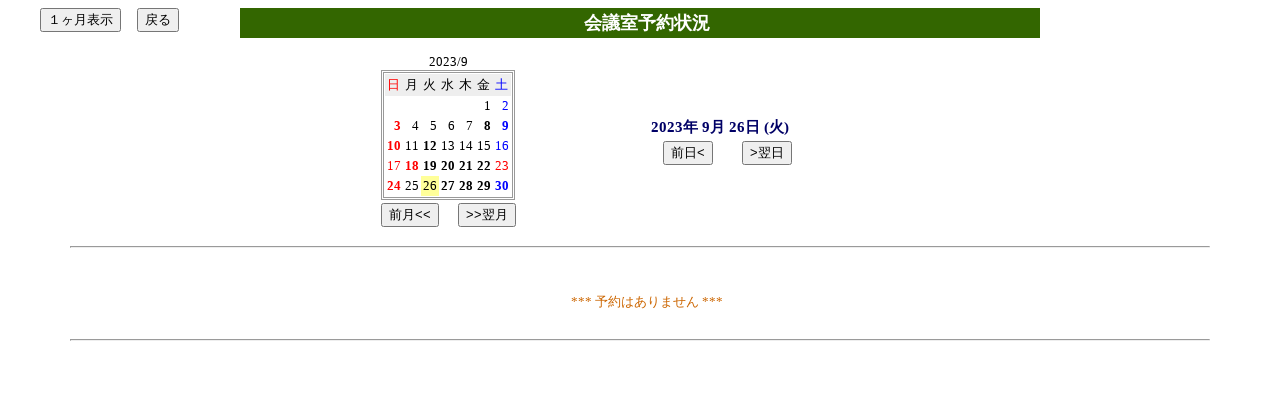

--- FILE ---
content_type: text/html
request_url: http://www.solasi.com/shoukoukaikan/yoyaku/each.asp?dt=2023/09/26&la=
body_size: 7294
content:


<html>
<head>
<META HTTP-EQUIV="Content-Language" CONTENT="ja">
<META HTTP-EQUIV="Content-Type" CONTENT="text/html; charset=shift_jis">
<STYLE TYPE="text/css">
	<!--
		A:link { text-decoration:none; color:#3333ff }
		A:visited { text-decoration:none; color:#5000a0 }
		A:active { text-decoration:none; color:#ff0099 }
		A:hover { background-color:#33FFFF; text-decoration:none; color:#0000ff }

		body { font-size:13px }
		td,th { font-size:13px }

		.font_S { font-size:11px }
		.font_M { font-size:13px }
		.font_L { font-size:15px }
		.ConstFont_SS  { font-size:11px }
		.ConstFont_S  { font-size:13px }
		.ConstFont_M  { font-size:15px }
		.ConstFont_L  { font-size:17px }

		.MenuBar { background-color:#336600 }
	-->
</STYLE>

<title>会議室予約状況 個別表示</title>
</head>
<body background="" bgcolor="#FFFFFF" text="#000000" link="#0000ff" vlink="#200080" alink="#ff0000">

<center>
<table class="font_M" border=0 width=95% cellspacing=0 cellpadding=0>
<tr>
<form>
<td width=200 align=left valign=top>
<input type=button value="１ヶ月表示" onClick="location.href='index.asp?dt=2023/09/26&la='">　
<input type=button value='戻る' onClick='history.back();'>
</td>
</form>
<th nowrap bgcolor=#0000cc height=30 align=center valign=middle class="MenuBar">　<font color=#ffffff size=4>会議室予約状況</font></th>  

<td width=200 align=right valign=top>

　

</td>
</tr>
</table>
<p>

<table width=640 border=0>
<tr>
<td width=250 align=center>
<!-- 小カレンダー表示 -->
2023/9<table border=1 bordercolor='#999999' cellspacing=1 celpadding=0><tr><td><table width=0 border=0 cellpadding=2 cellspacing=0><tr bgcolor='#EEEEEE'><td width=><font color='#FF0000'>日</font></td>
<td width=><font color='#000000'>月</font></td>
<td width=><font color='#000000'>火</font></td>
<td width=><font color='#000000'>水</font></td>
<td width=><font color='#000000'>木</font></td>
<td width=><font color='#000000'>金</font></td>
<td width=><font color='#0000FF'>土</font></td>

</tr>
<tr valign=top><td bgcolor=#FFFFFF> </td><td bgcolor=#FFFFFF> </td><td bgcolor=#FFFFFF> </td><td bgcolor=#FFFFFF> </td><td bgcolor=#FFFFFF> </td><td bgcolor=#FFFFFF height= valign=top align=right><a href=each.asp?dt=2023/09/01&la=><font color=#000000>1</font></a></td><td bgcolor=#FFFFFF height= valign=top align=right><a href=each.asp?dt=2023/09/02&la=><font color=#0000FF>2</font></a></td></tr>
<tr><td bgcolor=#FFFFFF height= valign=top align=right><a href=each.asp?dt=2023/09/03&la=><font color=#FF0000><b>3</b></font></a></td><td bgcolor=#FFFFFF height= valign=top align=right><a href=each.asp?dt=2023/09/04&la=><font color=#000000>4</font></a></td><td bgcolor=#FFFFFF height= valign=top align=right><a href=each.asp?dt=2023/09/05&la=><font color=#000000>5</font></a></td><td bgcolor=#FFFFFF height= valign=top align=right><a href=each.asp?dt=2023/09/06&la=><font color=#000000>6</font></a></td><td bgcolor=#FFFFFF height= valign=top align=right><a href=each.asp?dt=2023/09/07&la=><font color=#000000>7</font></a></td><td bgcolor=#FFFFFF height= valign=top align=right><a href=each.asp?dt=2023/09/08&la=><font color=#000000><b>8</b></font></a></td><td bgcolor=#FFFFFF height= valign=top align=right><a href=each.asp?dt=2023/09/09&la=><font color=#0000FF><b>9</b></font></a></td></tr>
<tr><td bgcolor=#FFFFFF height= valign=top align=right><a href=each.asp?dt=2023/09/10&la=><font color=#FF0000><b>10</b></font></a></td><td bgcolor=#FFFFFF height= valign=top align=right><a href=each.asp?dt=2023/09/11&la=><font color=#000000>11</font></a></td><td bgcolor=#FFFFFF height= valign=top align=right><a href=each.asp?dt=2023/09/12&la=><font color=#000000><b>12</b></font></a></td><td bgcolor=#FFFFFF height= valign=top align=right><a href=each.asp?dt=2023/09/13&la=><font color=#000000>13</font></a></td><td bgcolor=#FFFFFF height= valign=top align=right><a href=each.asp?dt=2023/09/14&la=><font color=#000000>14</font></a></td><td bgcolor=#FFFFFF height= valign=top align=right><a href=each.asp?dt=2023/09/15&la=><font color=#000000>15</font></a></td><td bgcolor=#FFFFFF height= valign=top align=right><a href=each.asp?dt=2023/09/16&la=><font color=#0000FF>16</font></a></td></tr>
<tr><td bgcolor=#FFFFFF height= valign=top align=right><a href=each.asp?dt=2023/09/17&la=><font color=#FF0000>17</font></a></td><td bgcolor=#FFFFFF height= valign=top align=right><a href=each.asp?dt=2023/09/18&la=><font color=#FF0000><b>18</b></font></a></td><td bgcolor=#FFFFFF height= valign=top align=right><a href=each.asp?dt=2023/09/19&la=><font color=#000000><b>19</b></font></a></td><td bgcolor=#FFFFFF height= valign=top align=right><a href=each.asp?dt=2023/09/20&la=><font color=#000000><b>20</b></font></a></td><td bgcolor=#FFFFFF height= valign=top align=right><a href=each.asp?dt=2023/09/21&la=><font color=#000000><b>21</b></font></a></td><td bgcolor=#FFFFFF height= valign=top align=right><a href=each.asp?dt=2023/09/22&la=><font color=#000000><b>22</b></font></a></td><td bgcolor=#FFFFFF height= valign=top align=right><a href=each.asp?dt=2023/09/23&la=><font color=#FF0000>23</font></a></td></tr>
<tr><td bgcolor=#FFFFFF height= valign=top align=right><a href=each.asp?dt=2023/09/24&la=><font color=#FF0000><b>24</b></font></a></td><td bgcolor=#FFFFFF height= valign=top align=right><a href=each.asp?dt=2023/09/25&la=><font color=#000000>25</font></a></td><td bgcolor=#ffff99 height= valign=top align=right><a href=each.asp?dt=2023/09/26&la=><font color=#000000>26</font></a></td><td bgcolor=#FFFFFF height= valign=top align=right><a href=each.asp?dt=2023/09/27&la=><font color=#000000><b>27</b></font></a></td><td bgcolor=#FFFFFF height= valign=top align=right><a href=each.asp?dt=2023/09/28&la=><font color=#000000><b>28</b></font></a></td><td bgcolor=#FFFFFF height= valign=top align=right><a href=each.asp?dt=2023/09/29&la=><font color=#000000><b>29</b></font></a></td><td bgcolor=#FFFFFF height= valign=top align=right><a href=each.asp?dt=2023/09/30&la=><font color=#0000FF><b>30</b></font></a></td></tr>
</table></td></tr></table>
<table bprder=0>
<form method="post" action='/shoukoukaikan/yoyaku/each.asp'>
<input type="hidden" name="Pr" value="">
<tr>
<td>
<input type="hidden" name="b_Month" value="2023/08/26">
<input type="submit" name="chgBackM" value="前月&lt;&lt;">
　<input type="hidden" name="n_Month" value="2023/10/26">
<input type="submit" name="chgNextM" value="&gt;&gt;翌月">
</td>
</tr>
</table>
</td>
<!-- 小カレンダー終わり -->

<td>
<table border=0 width=300>
<tr>
<td class="font_L" align=center>
<font color="#000066"><b>2023年 9月 26日 (火)</b></font>　
<font color="#ff0000"></font>
</td>
</tr>
<tr>
<td align=center>
<input type="hidden" name="defDate" value="2023/09/26">
<input type="hidden" name="b_Day" value="2023/09/25">
<input type="submit" name="chgBackD" value="前日&lt;">　　

<input type="hidden" name="n_Day" value="2023/09/27">
<input type="submit" name="chgNextD" value="&gt;翌日">
</td>
</tr>
</table>

</td></tr>
</table>
</form>

<hr width="90%">
<table width=640 border=0 cellpadding=6 cellspacing=0>
<tr><td align=center>
<br><br><font color=#CC6600>　*** 予約はありません ***</font><br><br></td></tr>
</table>

</center>
<hr width="90%">

</body>
</html>
